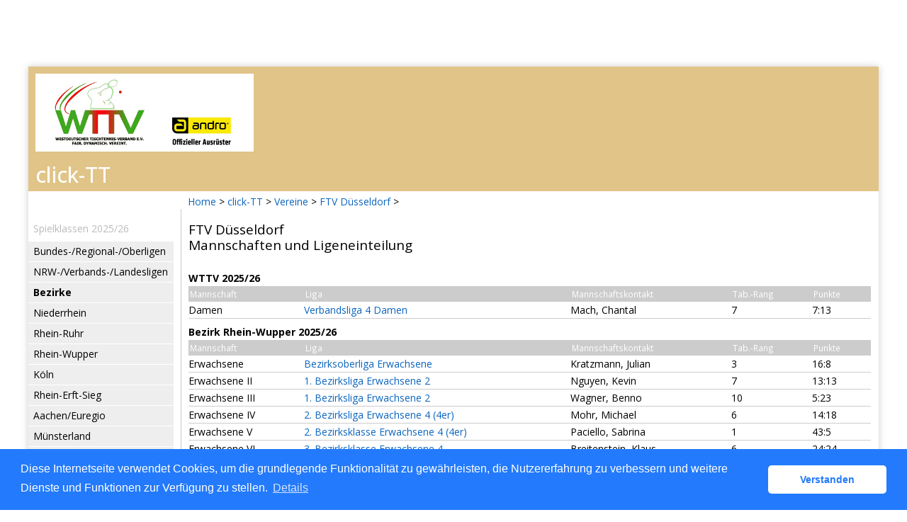

--- FILE ---
content_type: text/html; charset=utf-8
request_url: https://wttv.click-tt.de/cgi-bin/WebObjects/nuLigaTTDE.woa/wa/clubTeams?club=8061
body_size: 26416
content:
<!DOCTYPE html PUBLIC "-//W3C//DTD XHTML 1.0 Transitional//EN" "http://www.w3.org/TR/xhtml1/DTD/xhtml1-transitional.dtd">
<html xmlns="http://www.w3.org/1999/xhtml" lang="de">
  <!-- InstanceBegin template="/Templates/Standard.dwt" codeOutsideHTMLIsLocked="false" -->
  <head>
    <meta http-equiv="content-type" content="text/html; charset=utf-8" />
    <meta name="robots" content="all" />
    <meta name="publisher" content="nuLiga" />
    <meta name="author" content="nuLiga" />
    <meta name="nuLigaStatsUrl" content="/nuLigaTTDE/wa/clubTeams/view?club=8061" />
<meta name="uLigaStatsRefUrl" />

    <!-- InstanceBeginEditable name="doctitle" -->
    <title>
      click-TT
       &ndash; 
      Mannschaften
    </title>
     <meta name="robots" content="nofollow"></meta> 
    <!-- InstanceEndEditable -->
    
<link rel="stylesheet" type="text/css" href="/WebObjects/nuLiga.woa/Frameworks/nuLigaWebResources.framework/WebServerResources/css/print.css?nlv=d63dae8" media="print" />
    
<link rel="stylesheet" type="text/css" href="/WebObjects/nuLiga.woa/Frameworks/nuLigaWebResources.framework/WebServerResources/css/default.css?nlv=d63dae8" media="all" />
    
<link rel="stylesheet" type="text/css" href="/WebObjects/nuLiga.woa/Frameworks/nuLigaWebResources.framework/WebServerResources/css/interface.css?nlv=d63dae8" media="screen" />
    <link rel="stylesheet" type="text/css" href="/sources/template.css?nlv=d63dae8" media="screen" />

    
<link rel="stylesheet" type="text/css" href="/WebObjects/nuLiga.woa/Frameworks/nuLigaWebResources.framework/WebServerResources/css/club-offers.css?nlv=d63dae8" media="all" />
    
<link rel="stylesheet" type="text/css" href="/WebObjects/nuLiga.woa/Frameworks/nuLigaWebResources.framework/WebServerResources/css/referee-observation-questionnaire.css?nlv=d63dae8" media="all" />
    
    <script type="text/javascript" src="/WebObjects/nuLiga.woa/Frameworks/nuLigaWebResources.framework/WebServerResources/js/default.js?nlv=d63dae8"></script>
    
      <script type="text/javascript" src="/banner/federationLists.ujs?nlv=d63dae8"></script>
      <script type="text/javascript" src="/banner/federationFunctions.js?nlv=d63dae8"></script>
      
        <script type="text/javascript" src="https://banner.click-tt.de/lists.ujs?nlv=d63dae8"></script>
        <script type="text/javascript" src="https://banner.click-tt.de/functions.js?nlv=d63dae8"></script>
      
      
      
    
    <script type="text/javascript">
               <!-- 
      	var tickerposition=0; 
      	var tickerlength=50; 
        var tickermessage='';  
      	function initTerminationMessageTicker() {		 
      		if ( tickermessage != "" ) {	 
      			var i, msg=""; 
      			for ( i=0;i<tickerlength;i++ ) msg += " "; 
      			msg += "+ + + " + tickermessage + " + + +"; 
      			document.getElementById("terminationMessage").innerHTML = msg.substr(tickerposition,tickerlength).replace(/ /g," ") + " "; 
      			if ( tickerposition++ >= msg.length ) tickerposition=0; 
      			setTimeout("initTerminationMessageTicker()",1500/10);		 
      	} 
      }
       //--> 
    </script>
    
    
      <link rel="stylesheet" type="text/css" href="//cdnjs.cloudflare.com/ajax/libs/cookieconsent2/3.1.0/cookieconsent.min.css" />
<script src="//cdnjs.cloudflare.com/ajax/libs/cookieconsent2/3.1.0/cookieconsent.min.js"></script>
<script>
    window.addEventListener("load", function() {
    window.cookieconsent.initialise({
        "cookie": {
            "name": "disclaimer_cookie",
            "expiryDays": 999
        },
        "palette": {
            "popup": {
                "background": "#237afc"
            },
            "button": {
                "background": "#fff",
                "text": "#237afc"
            }
        },
        "theme": "classic",
        "position": "bottom",
        "content": {
            "message": "Diese Internetseite verwendet Cookies, um die grundlegende Funktionalität zu gewährleisten, die Nutzererfahrung zu verbessern und weitere Dienste und Funktionen zur Verfügung zu stellen.",
            "dismiss": "Verstanden",
            "link": "Details",
            "href": 'https://wttv.click-tt.de/cgi-bin/WebObjects/nuLigaTTDE.woa/wa/dataProtection'
        }
    })});
</script>
    
  </head>
  <body>
    
      
        <div id="banner-super">
		
<!-- SZM is no longer in use -->
        
		</div>
      
      
        <div id="banner-skyscraper">
		
<!-- SZM is no longer in use -->
		
		</div>
      
      <div id="layoutBanner800">
        <script type="text/javascript">
          if (typeof layoutBanner800 === 'function') {
            layoutBanner800();
          }
        </script>
      </div>
      <div id="layoutBanner801">
        <script type="text/javascript">
          if (typeof layoutBanner801 === 'function') {
            layoutBanner801();
          }
        </script>
      </div>
    

    <div id="page">
      
      <div id="header">
        <div id="logo">
        
            
          
          
            
              <a href="http://www.wttv.de/"> <img  alt="Home" src="/WebObjects/nuLiga.woa/Frameworks/nuLigaWebResources.framework/WebServerResources/img/spacer.gif?nlv=d63dae8" /> </a>
            

          

        </div>
        
          
            
              <script type="text/javascript">banner0();</script>
            
            
            
          

        

        
        <div id="date"> <!-- TODO: publish a reasonable update date --> </div>
      </div>
      <div id="tabs-external">
        
          
        
	<ul class="wttv-hmenu">
	<li class="item-101"><a href="https://www.wttv.de/">Startseite</a></li>
	<li class="item-118 current active"><a class=" active" href="/">click-TT</a></li>
	<li class="item-119"><a href="https://www.wttv.de/index.php/sport">Sport</a></li>
	<li class="item-120"><a href="https://www.wttv.de/index.php/sportentwicklung">Sportentwicklung</a></li>
	<li class="item-121"><a href="https://www.wttv.de/index.php/rahmenterminplan">Termine</a></li>
	<li class="item-122"><a href="https://www.wttv.de/index.php/presse-und-oeffentlichkeitsarbeit">Service</a></li>
	<li class="item-125"><a href="https://www.wttv.de/index.php/ueberuns">&Uuml;ber uns</a></li>
	<li class="item-123"><a href="https://www.wttv.de/index.php/bezirke-kreise">Bezirke/Kreise</a></li>
	</ul>
        
        

        

      </div>
      

      <div id="tabs">
        

        

      </div>
      
  
    <div id="breadcrumb">
      

  
  
    <a target="_top" href="http://www.wttv.de/">Home</a>
    &gt; 
    <a href="http://wttv.click-tt.de/cgi-bin/WebObjects/nuLigaTTDE.woa/wa/home?federation=WTTV">click-TT</a>
    &gt; 
  

      <a href="/cgi-bin/WebObjects/nuLigaTTDE.woa/wa/clubSearch?federation=WTTV">Vereine</a>
      &gt; 
      <a href="/cgi-bin/WebObjects/nuLigaTTDE.woa/wa/clubInfoDisplay?club=8061">FTV Düsseldorf</a>
      &gt; 
    </div>
    <div id="container">
      <div id="navigation"><ul>
  <script type="text/javascript">banner1();</script>
  <li> <strong>Spielklassen 2025/26</strong>
    <ul>
      <li><a href="/cgi-bin/WebObjects/ClickWTTV.woa/wa/leaguePage?championship=DTTB 25/26">Bundes-/Regional-/Oberligen</a></li>
      <li><a href="/cgi-bin/WebObjects/ClickWTTV.woa/wa/leaguePage?championship=WTTV 25/26">NRW-/Verbands-/Landesligen</a></li>
      <li><a><strong>Bezirke</strong></a></li>
      <li><a href="/cgi-bin/WebObjects/ClickWTTV.woa/wa/leaguePage?championship=Niederrhein 25/26">Niederrhein</a></li>
      <li><a href="/cgi-bin/WebObjects/ClickWTTV.woa/wa/leaguePage?championship=Rhein-Ruhr 25/26">Rhein-Ruhr</a></li>
      <li><a href="/cgi-bin/WebObjects/ClickWTTV.woa/wa/leaguePage?championship=Rhein-Wupper 25/26">Rhein-Wupper</a></li>
      <li><a href="/cgi-bin/WebObjects/ClickWTTV.woa/wa/leaguePage?championship=Köln 25/26">Köln</a></li>
      <li><a href="/cgi-bin/WebObjects/ClickWTTV.woa/wa/leaguePage?championship=Rhein-Erft-Sieg 25/26">Rhein-Erft-Sieg</a></li>
      <li><a href="/cgi-bin/WebObjects/ClickWTTV.woa/wa/leaguePage?championship=Aachen/Euregio 25/26">Aachen/Euregio</a></li>
      <li><a href="/cgi-bin/WebObjects/ClickWTTV.woa/wa/leaguePage?championship=Münsterland 25/26">Münsterland</a></li>
      <li><a href="/cgi-bin/WebObjects/ClickWTTV.woa/wa/leaguePage?championship=Münsterland/Hohe Mark 25/26">Münsterland/Hohe Mark</a></li>
      <li><a href="/cgi-bin/WebObjects/ClickWTTV.woa/wa/leaguePage?championship=Ostwestfalen-Nord 25/26">Ostwestfalen-Nord</a></li>
      <li><a href="/cgi-bin/WebObjects/ClickWTTV.woa/wa/leaguePage?championship=Ostwestfalen/Lippe 25/26">Ostwestfalen/Lippe</a></li>
      <li><a href="/cgi-bin/WebObjects/ClickWTTV.woa/wa/leaguePage?championship=Mittleres Ruhrgebiet 25/26">Mittleres Ruhrgebiet</a></li>
      <li><a href="/cgi-bin/WebObjects/ClickWTTV.woa/wa/leaguePage?championship=Westfalen-Mitte 25/26">Westfalen-Mitte</a></li>
      <li><a href="/cgi-bin/WebObjects/ClickWTTV.woa/wa/leaguePage?championship=Südwestfalen 25/26">Südwestfalen</a></li>
    </ul>
  </li>
  <li><strong>Pokal 2025/26</strong>
    <ul>
      <li>
       <form action="/cgi-bin/WebObjects/ClickWTTV.woa/wa/leaguePage" method="get" name="selectChmpFormWTTVPokal" id="selectChmpFormWTTVPokal">
          <select name="championship" onChange="this.form.submit();">
            <option value="0" selected="selected">WTTV Pokal...</option>
            <option value="WTTV Pokal 25/26">Verband</option>
            <option value="Niederrhein P 25/26">Niederrhein</option>
            <option value="Rhein-Ruhr P 25/26">Rhein-Ruhr</option>
            <option value="Rhein-Wupper P 25/26">Rhein-Wupper</option>
            <option value="Köln P 25/26">Köln</option>
            <option value="Rhein-Erft-Sieg P 25/26">Rhein-Erft-Sieg</option>
            <option value="Aachen/Euregio P 25/26">Aachen/Euregio</option>
            <option value="Münsterland P 25/26">Münsterland</option>
            <option value="Münsterland/Hohe Mark P 25/26">Münsterland/Hohe Mark</option>
            <option value="Ostwestfalen-Nord P 25/26">Ostwestfalen-Nord</option>
            <option value="Ostwestfalen/Lippe P 25/26">Ostwestfalen/Lippe</option>
            <option value="Mittleres Ruhrgebiet P 25/26">Mittleres Ruhrgebiet</option>
            <option value="Westfalen-Mitte P 25/26">Westfalen-Mitte</option>
            <option value="Südwestfalen P 25/26">Südwestfalen</option>
          </select>
        </form>
      </li>
    </ul>
  </li>
  <li><strong>Veranstaltungen</strong>
    <ul>
      <li><a href="https://www.mytischtennis.de/click-tt/WTTV/seminare" target="_blank">Seminare</a></li>
      <li><a href="/cgi-bin/WebObjects/ClickWTTV.woa/wa/tournamentCalendar?federation=WTTV">Turniere</a></li>
      <li><a href="/cgi-bin/WebObjects/nuLigaTTDE.woa/wa/tournamentCalendar?federation=WTTV&circuit=2025_Turnierserie&date=2025-01-01">andro WTTV-Cup 2025</a></li>
      <li><a href="/cgi-bin/WebObjects/nuLigaTTDE.woa/wa/tournamentCalendar?federation=WTTV&circuit=2026_Turnierserie&date=2026-01-01">andro WTTV-Cup 2026</a></li>
      <li><a href="/cgi-bin/WebObjects/nuLigaTTDE.woa/wa/tournamentCalendar?federation=WTTV&circuit=Jugend_2024_2025&date=2025-01-01">andro WTTV-Jugend-Cup 2024/25</a></li>
      <li><a href="/cgi-bin/WebObjects/nuLigaTTDE.woa/wa/tournamentCalendar?federation=WTTV&circuit=Jugend_2025_2026&date=2026-01-01">andro WTTV-Jugend-Cup 2025/26</a></li>
      <li><a href="https://www.mytischtennis.de/click-tt/WTTV/mini-Meisterschaften" target="_blank">mini-Meisterschaften</a></li>
    </ul>
  </li>
  <script type="text/javascript">banner2();</script>
  <li><strong>Vereine</strong>
    <ul>
      <li><a href="/cgi-bin/WebObjects/ClickWTTV.woa/wa/clubSearch?federation=WTTV">Adressen, Mannschaften,<br />
        Spieler, Ergebnisse</a></li>
    </ul>
  </li>
  <li><strong>Spieler</strong>
    <ul>
      <li><a href="/cgi-bin/WebObjects/ClickWTTV.woa/wa/licenceTransferFilter?federation=WTTV">Wechselliste</a></li>
      <li><a href="/cgi-bin/WebObjects/ClickWTTV.woa/wa/ttrFilter?federation=WTTV">Q-TTR-Liste </a>
    </ul>
  </li>
  <li><strong>Archiv</strong>
    <ul>
      <li><a href="/cgi-bin/WebObjects/ClickWTTV.woa/wa/championshipArchive">Wettkampfarchiv</a></li>
    </ul>
  </li>
  <li><strong>Links</strong>
    <ul>
      <script type="text/javascript">popupLink();</script>
      <li><a href="http://www.wttv.de" target="_blank">Homepage WTTV </a> </li>
      <li><a target="_blank" href="http://dttb.click-tt.de">click-TT DTTB </a> </li>
      <li><a target="_blank" href="http://ttbw.click-tt.de/">click-TT Baden-Württemberg</a></li>
      <li><a target="_blank" href="http://battv.click-tt.de/">click-TT Baden</a></li>
      <li><a target="_blank" href="http://ttvb.click-tt.de">click-TT Brandenburg</a> </li>
      <li><a target="_blank" href="http://bttv.click-tt.de">click-TT Bayern</a> </li>
      <li><a target="_blank" href="http://fttb.click-tt.de">click-TT Bremen</a> </li>
      <li><a target="_blank" href="http://hattv.click-tt.de/">click-TT Hamburg</a> </li>
      <li><a target="_blank" href="http://httv.click-tt.de/">click-TT Hessen</a> </li>
      <li><a target="_blank" href="http://ttvmv.click-tt.de">click-TT Mecklenburg-Vorpommern</a></li>
      <li><a target="_blank" href="http://ttvn.click-tt.de/">click-TT Niedersachsen</a></li>
      <li><a target="_blank" href="https://www.rttvr.de/click-tt/">click-TT Rheinland-Rheinhessen</a></li>
      <li><a target="_blank" href="http://pttv.click-tt.de">click-TT Pfalz</a> </li>
      <li><a target="_blank" href="http://sttb.click-tt.de">click-TT Saarland</a></li>
      <li><a target="_blank" href="http://ttvsa.click-tt.de">click-TT Sachsen-Anhalt</a></li>
      <li><a target="_blank" href="http://tttv.click-tt.de">click-TT Thüringen</a></li>
      <li><a target="_blank" href="http://ohne.click-tt.de/">click-TT restliche Verbände</a></li>    
    </ul>
  </li>
</ul>
</div>
      <div id="content">
        <div id="content-row1">
          
          <h1>
            FTV Düsseldorf
            <br />
            Mannschaften und Ligeneinteilung</h1>
          <table class="result-set" cellspacing="0" cellpadding="0" border="0">
            
              
                
                  <tr>
                    <td colspan="5">
                      <h2>WTTV 2025/26</h2>
                    </td>
                  </tr>
                
                
                <tr>
                  <th>Mannschaft</th>
                  <th>Liga</th>
                  <th>Mannschaftskontakt</th>
                  <th>
                    Tab.-Rang&nbsp;</th>
                  <th>
                    Punkte&nbsp;</th>
                </tr>
              
              <tr>
              	
              	
                	<td>Damen</td>
                
                <td>
                  <a href="/cgi-bin/WebObjects/nuLigaTTDE.woa/wa/groupPage?championship=WTTV+25%2F26&amp;group=497611">Verbandsliga 4 Damen</a>
                </td>
                <td>
                  
                    Mach, Chantal&nbsp;
                  
                </td>
                <td>
                  7&nbsp;</td>
                <td>
                  
                    7:13
                  &nbsp; 
                </td>
              </tr>
            
              
                
                
                  <tr class="table-split">
                    <td colspan="5">
                      <h2>
                      	Bezirk Rhein-Wupper 2025/26
                      	
                      </h2>
                    </td>
                  </tr>
                
                <tr>
                  <th>Mannschaft</th>
                  <th>Liga</th>
                  <th>Mannschaftskontakt</th>
                  <th>
                    Tab.-Rang&nbsp;</th>
                  <th>
                    Punkte&nbsp;</th>
                </tr>
              
              <tr>
              	
              	
                	<td>Erwachsene</td>
                
                <td>
                  <a href="/cgi-bin/WebObjects/nuLigaTTDE.woa/wa/groupPage?championship=Rhein-Wupper+25%2F26&amp;group=497828">Bezirksoberliga Erwachsene</a>
                </td>
                <td>
                  
                    Kratzmann, Julian&nbsp;
                  
                </td>
                <td>
                  3&nbsp;</td>
                <td>
                  
                    16:8
                  &nbsp; 
                </td>
              </tr>
            
              
              <tr>
              	
              	
                	<td>Erwachsene II</td>
                
                <td>
                  <a href="/cgi-bin/WebObjects/nuLigaTTDE.woa/wa/groupPage?championship=Rhein-Wupper+25%2F26&amp;group=497106">1. Bezirksliga Erwachsene 2</a>
                </td>
                <td>
                  
                    Nguyen, Kevin&nbsp;
                  
                </td>
                <td>
                  7&nbsp;</td>
                <td>
                  
                    13:13
                  &nbsp; 
                </td>
              </tr>
            
              
              <tr>
              	
              	
                	<td>Erwachsene III</td>
                
                <td>
                  <a href="/cgi-bin/WebObjects/nuLigaTTDE.woa/wa/groupPage?championship=Rhein-Wupper+25%2F26&amp;group=497106">1. Bezirksliga Erwachsene 2</a>
                </td>
                <td>
                  
                    Wagner, Benno&nbsp;
                  
                </td>
                <td>
                  10&nbsp;</td>
                <td>
                  
                    5:23
                  &nbsp; 
                </td>
              </tr>
            
              
              <tr>
              	
              	
                	<td>Erwachsene IV</td>
                
                <td>
                  <a href="/cgi-bin/WebObjects/nuLigaTTDE.woa/wa/groupPage?championship=Rhein-Wupper+25%2F26&amp;group=502357">2. Bezirksliga Erwachsene 4 (4er)</a>
                </td>
                <td>
                  
                    Mohr, Michael&nbsp;
                  
                </td>
                <td>
                  6&nbsp;</td>
                <td>
                  
                    14:18
                  &nbsp; 
                </td>
              </tr>
            
              
              <tr>
              	
              	
                	<td>Erwachsene V</td>
                
                <td>
                  <a href="/cgi-bin/WebObjects/nuLigaTTDE.woa/wa/groupPage?championship=Rhein-Wupper+25%2F26&amp;group=497715">2. Bezirksklasse Erwachsene 4 (4er)</a>
                </td>
                <td>
                  
                    Paciello, Sabrina&nbsp;
                  
                </td>
                <td>
                  1&nbsp;</td>
                <td>
                  
                    43:5
                  &nbsp; 
                </td>
              </tr>
            
              
              <tr>
              	
              	
                	<td>Erwachsene VI</td>
                
                <td>
                  <a href="/cgi-bin/WebObjects/nuLigaTTDE.woa/wa/groupPage?championship=Rhein-Wupper+25%2F26&amp;group=497159">3. Bezirksklasse Erwachsene 4</a>
                </td>
                <td>
                  
                    Breitenstein, Klaus&nbsp;
                  
                </td>
                <td>
                  6&nbsp;</td>
                <td>
                  
                    24:24
                  &nbsp; 
                </td>
              </tr>
            
              
              <tr>
              	
              	
                	<td>Erwachsene VII</td>
                
                <td>
                  <a href="/cgi-bin/WebObjects/nuLigaTTDE.woa/wa/groupPage?championship=Rhein-Wupper+25%2F26&amp;group=497159">3. Bezirksklasse Erwachsene 4</a>
                </td>
                <td>
                  
                    Müller, Werner&nbsp;
                  
                </td>
                <td>
                  11&nbsp;</td>
                <td>
                  
                    8:40
                  &nbsp; 
                </td>
              </tr>
            
              
              <tr>
              	
              	
                	<td>Jugend 19</td>
                
                <td>
                  <a href="/cgi-bin/WebObjects/nuLigaTTDE.woa/wa/groupPage?championship=Rhein-Wupper+25%2F26&amp;group=510019">2. Bezirksliga 2 Jugend 19 RR</a>
                </td>
                <td>
                  
                    Schleicher, Johannes&nbsp;
                  
                </td>
                <td>
                  4&nbsp;</td>
                <td>
                  
                    3:5
                  &nbsp; 
                </td>
              </tr>
            
              
              <tr>
              	
              	
                	<td>Jugend 15</td>
                
                <td>
                  <a href="/cgi-bin/WebObjects/nuLigaTTDE.woa/wa/groupPage?championship=Rhein-Wupper+25%2F26&amp;group=510041">1. Bezirksliga 2 Jugend 15</a>
                </td>
                <td>
                  
                    Schleicher, Johannes&nbsp;
                  
                </td>
                <td>
                  4&nbsp;</td>
                <td>
                  
                    0:0
                  &nbsp; 
                </td>
              </tr>
            
              
              <tr>
              	
              	
                	<td>Jugend 15</td>
                
                <td>
                  <a href="/cgi-bin/WebObjects/nuLigaTTDE.woa/wa/groupPage?championship=Rhein-Wupper+25%2F26&amp;group=497448">2. Bezirksliga 3 Jugend 15</a>
                </td>
                <td>
                  
                    Schleicher, Johannes&nbsp;
                  
                </td>
                <td>
                  3&nbsp;</td>
                <td>
                  
                    24:12
                  &nbsp; 
                </td>
              </tr>
            
              
              <tr>
              	
              	
                	<td>Jugend 13</td>
                
                <td>
                  <a href="/cgi-bin/WebObjects/nuLigaTTDE.woa/wa/groupPage?championship=Rhein-Wupper+25%2F26&amp;group=510046">1. Bezirksliga 1 Jugend 13</a>
                </td>
                <td>
                  
                    Schleicher, Johannes&nbsp;
                  
                </td>
                <td>
                  2&nbsp;</td>
                <td>
                  
                    0:0
                  &nbsp; 
                </td>
              </tr>
            
              
              <tr>
              	
              	
                	<td>Jugend 13</td>
                
                <td>
                  <a href="/cgi-bin/WebObjects/nuLigaTTDE.woa/wa/groupPage?championship=Rhein-Wupper+25%2F26&amp;group=497758">1. Bezirksliga 2 Jugend 13</a>
                </td>
                <td>
                  
                    Schleicher, Johannes&nbsp;
                  
                </td>
                <td>
                  6&nbsp;</td>
                <td>
                  
                    0:0
                  &nbsp; 
                </td>
              </tr>
            
              
                
                
                  <tr class="table-split">
                    <td colspan="5">
                      <h2>
                      	Bezirk Niederrhein 2025/26
                      	
                      </h2>
                    </td>
                  </tr>
                
                <tr>
                  <th>Mannschaft</th>
                  <th>Liga</th>
                  <th>Mannschaftskontakt</th>
                  <th>
                    Tab.-Rang&nbsp;</th>
                  <th>
                    Punkte&nbsp;</th>
                </tr>
              
              <tr>
              	
              	
                	<td>Senioren 60</td>
                
                <td>
                  <a href="/cgi-bin/WebObjects/nuLigaTTDE.woa/wa/groupPage?championship=Niederrhein+25%2F26&amp;group=497380">Bezirksoberliga Senioren 60</a>
                </td>
                <td>
                  
                    Kusch, Jochen&nbsp;
                  
                </td>
                <td>
                  5&nbsp;</td>
                <td>
                  
                    2:4
                  &nbsp; 
                </td>
              </tr>
            
          </table>
        </div>
        <div id="content-col1"> </div>
        <div id="content-col2"> </div>
        <div id="content-row2"> </div>
      </div>
    </div>
  
  

      <div id="footer-external">
        
      </div>
      <div id="footer">
      	<div id="footer-left">
    	    
	        
	        	<div id="footer-copyright">Für den Inhalt verantwortlich:&nbsp;Westdeutscher Tischtennis-Verband e.V. </div>
	        
	        <div id="footer-link">
	        	&copy;&nbsp;1999-2026&nbsp;<a target="_blank" href="http://www.datenautomaten.nu">nu Datenautomaten GmbH - Automatisierte internetgestützte Netzwerklösungen</a>
	        </div>
	        <div id="footer-navigation">
	          <a href="http://wttv.click-tt.de/cgi-bin/WebObjects/nuLigaTTDE.woa/wa/contact?federation=WTTV">Kontakt</a>, 
	          <a href="http://wttv.click-tt.de/cgi-bin/WebObjects/nuLigaTTDE.woa/wa/legalNotice?federation=WTTV">Impressum</a>,
	            <a href="http://wttv.click-tt.de/cgi-bin/WebObjects/nuLigaTTDE.woa/wa/dataProtection?federation=WTTV">Datenschutz</a>
	          
	        </div>
       </div>
      <div id="footer-right">
      	<script type="text/javascript">
	          if (typeof fedBanner104 === 'function') {
	            fedBanner104();
	          }
    	</script>
      </div>
  	</div>
    </div>
    
    <script language="JavaScript" type="text/javascript"><!-- Dynamic client side script from WebObjects

//-->
</script>
  </body>
  <!-- InstanceEnd -->
</html>